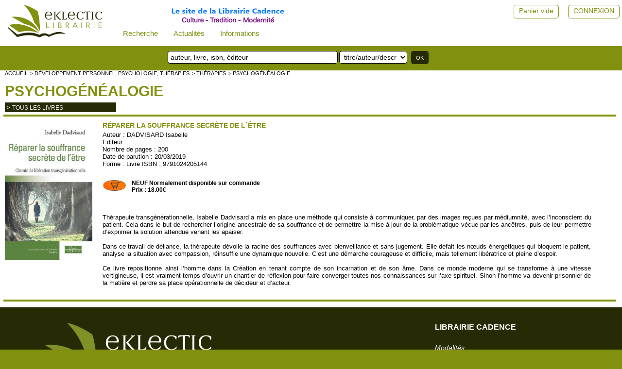

--- FILE ---
content_type: text/html; charset=UTF-8
request_url: https://www.eklectic-librairie.com/domaine-livres-psychogenealogie-ref-d815-dadvisard-isabelle-reparer-la-souffrance-secrete-.html
body_size: 4227
content:
 											 
<html>
<head>
<meta http-equiv="Content-Language" content="fr" />
<!--<meta http-equiv="Content-Type" content="text/html; charset=iso-8859-1" />-->
<meta charset="UTF-8">
<meta name="robots" content="index,follow" />
<meta name="revisit-after" content="10 days" />
<meta name="viewport" content="width=device-width, initial-scale=1">
<meta name="keywords" content="Th&eacute;rapeute transg&eacute;n&eacute;rationnelle, Isabelle Dadvisard a mis en place une m&eacute;thode qui consiste &agrave; communiquer, par des images re&ccedil;ues par m&eacute;diumnit&eacute;, avec l&rsquo;inconscient du patient. Cela dans le but de rechercher l&rsquo;origine ancestrale de sa souffrance et de permettre la mise &agrave; jour de la probl&eacute;matique v&eacute;cue par les anc&ecirc;tres, puis de leur permettre d&rsquo;exprimer la solution attendue venant les apaiser.Dans ce travail de d&eacute;liance, la th&eacute;rapeute d&eacute;voile la racine des souffrances avec bienveillance et sans jugement. Elle d&eacute;fait les n&oelig;uds &eacute;nerg&eacute;tiques qui bloquent le patient, analyse la situation avec compassion, r&eacute;insuffle une dynamique nouvelle. C&rsquo;est une d&eacute;marche courageuse et difficile, mais tellement lib&eacute;ratrice et pleine d&rsquo;espoir.Ce livre repositionne ainsi l&rsquo;homme dans la Cr&eacute;ation en tenant compte de son incarnation et de son &acirc;me. Dans ce monde moderne qui se transforme &agrave; une vitesse vertigineuse, il est vraiment temps d&rsquo;ouvrir un chantier de r&eacute;flexion pour faire converger toutes nos connaissances sur l&rsquo;axe spirituel. Sinon l&rsquo;homme va devenir prisonnier de la mati&egrave;re et perdre sa place op&eacute;rationnelle de d&eacute;cideur et d&rsquo;acteur. , DADVISARD Isabelle , Th&eacute;rapeute transg&eacute;n&eacute;rationnelle, Isabelle Dadvisard a mis en place une m&eacute;thode qui consiste &agrave; communiquer, par des images re&ccedil;ues par m&eacute;diumnit&eacute;, avec l&rsquo;inconscient du patient. Cela dans le but de rechercher l&rsquo;origine ancestrale de sa souffrance et de permettre la mise &agrave; jour de la probl&eacute;matique v&eacute;cue par les anc&ecirc;tres, puis de leur permettre d&rsquo;exprimer la solution attendue venant les apaiser.Dans ce travail de d&eacute;liance, la th&eacute;rapeute d&eacute;voile la racine des souffrances avec bienveillance et sans jugement. Elle d&eacute;fait les n&oelig;uds &eacute;nerg&eacute;tiques qui bloquent le patient, analyse la situation avec compassion, r&eacute;insuffle une dynamique nouvelle. C&rsquo;est une d&eacute;marche courageuse et difficile, mais tellement lib&eacute;ratrice et pleine d&rsquo;espoir.Ce livre repositionne ainsi l&rsquo;homme dans la Cr&eacute;ation en tenant compte de son incarnation et de son &acirc;me. Dans ce monde moderne qui se transforme &agrave; une vitesse vertigineuse, il est vraiment temps d&rsquo;ouvrir un chantier de r&eacute;flexion pour faire converger toutes nos connaissances sur l&rsquo;axe spirituel. Sinon l&rsquo;homme va devenir prisonnier de la mati&egrave;re et perdre sa place op&eacute;rationnelle de d&eacute;cideur et d&rsquo;acteur." />
<meta name="description" content="Th&eacute;rapeute transg&eacute;n&eacute;rationnelle, Isabelle Dadvisard a mis en place une m&eacute;thode qui consiste &agrave; communiquer, par des images re&ccedil;ues par m&eacute;diumnit&eacute;, avec l&rsquo;inconscient du patient. Cela dans le but de rechercher l&rsquo;origine ancestrale de sa souffrance et de permettre la mise &agrave; jour de la probl&eacute;matique v&eacute;cue par les anc&ecirc;tres, puis de leur permettre d&rsquo;exprimer la solution attendue venant les apaiser.Dans ce travail de d&eacute;liance, la th&eacute;rapeute d&eacute;voile la racine des souffrances avec bienveillance et sans jugement. Elle d&eacute;fait les n&oelig;uds &eacute;nerg&eacute;tiques qui bloquent le patient, analyse la situation avec compassion, r&eacute;insuffle une dynamique nouvelle. C&rsquo;est une d&eacute;marche courageuse et difficile, mais tellement lib&eacute;ratrice et pleine d&rsquo;espoir.Ce livre repositionne ainsi l&rsquo;homme dans la Cr&eacute;ation en tenant compte de son incarnation et de son &acirc;me. Dans ce monde moderne qui se transforme &agrave; une vitesse vertigineuse, il est vraiment temps d&rsquo;ouvrir un chantier de r&eacute;flexion pour faire converger toutes nos connaissances sur l&rsquo;axe spirituel. Sinon l&rsquo;homme va devenir prisonnier de la mati&egrave;re et perdre sa place op&eacute;rationnelle de d&eacute;cideur et d&rsquo;acteur." />
<meta name="google-site-verification" content="d5dD6-rif0Hb-_4L-g6gTrG4X7lNaV8wnFNA8nIv_WI" />
<!--<link rel="icon" type="image/png" href="favicon.png" />-->
<!--[if IE]><link rel="shortcut icon" type="image/x-icon" href="favicon.ico" /><![endif]-->
<!--[if IE]><link rel="shortcut icon" type="image/x-icon" href="favicon.png" /><![endif]-->
<title>DADVISARD Isabelle Réparer la souffrance secrète de l´être Librairie Eklectic</title>
<link href="stlnew/eklectic/topnav0.css" rel="stylesheet" type="text/css" />
<link href="stlnew/eklectic/eklectic.css" rel="stylesheet" type="text/css" />
<link href="stlnew/eklectic/accueil.css" rel="stylesheet" type="text/css" />
<link href="stlnew/eklectic/client2.css" rel="stylesheet" type="text/css" />
<link href="https://fonts.googleapis.com/icon?family=Material+Icons" rel="stylesheet">
<script type="text/javascript" src="js/eklectic3.js?202501071"></script>
<script src="https://cdnjs.cloudflare.com/ajax/libs/jquery/3.2.1/jquery.min.js"></script>
</head>
<script>
window.onscroll = function() {stickyFunction()};
/*window.onresize = function() {widthFunction()};
window.onload = function() {widthFunction()};*/
/* prevoir un haut présent sur toutes les pages sinon ça plante JS quand on scroll */
</script>
<body>
<div id="myHeader">
<div class="topnav" id="myTopnav">
  <form id="leMenu" id="leMenu" method="POST" action="index.php">
  <input type="hidden" name="innerW" id="innerW" value=""/>
  <input type="hidden" name="page" id="lapage" value="domaine"/>
  <input type="hidden" name="sessionPost" value="998486" />
   <input type="hidden" name="task" id="latask" value=""/>
  
  <a href="javascript:void(0);" class="icon" onclick="topnavFunction()">&#9776;</a>
  
  <a class="logo" href="#" 
	onclick="document.getElementById('lapage').value='';
  	document.getElementById('leMenu').submit();"><img class="topnavLogo" src="./stlnew/eklectic/site/logoNew.png"></a>
  <!-- perm_identity shopping_cart account_box ou circle--> 
   
  <!-- smart= que dans le menu burger -->
    <div class="dropdown">
    <button class="dropbtn">Recherche
      <i class="fa fa-caret-down"></i>
    </button>
	<div class="dropdown-content">
    <a class="nologo" href="#" 
	onclick="document.getElementById('lapage').value='recherche';
  	document.getElementById('leMenu').submit();">Recherche avancée</a>
    <a class="nologo" href="page-recherche-personnalisee.html" 
	onclick="document.getElementById('leMenu').submit();">Recherche personnalisée</a>
	</div>
	</div>
	
	<div class="dropdown">
    <button class="dropbtn">Actualités
      <i class="fa fa-caret-down"></i>
    </button>
	<div class="dropdown-content">
    <a class="nologo" href="selection-nouveautes.html"> 
<!--	onclick="document.getElementById('lapage').value='selection-nouveautes';
  	document.getElementById('leMenu').submit();">-->Nouveautés</a>
	<!--<a class="nologo" href="#" 
	onclick="document.getElementById('lapage').value='evenements';
  	document.getElementById('leMenu').submit();">Evénements</a>-->
	<a class="nologo" href="page-actualites.html"> 
	<!--onclick="document.getElementById('lapage').value='actualites';
  	document.getElementById('leMenu').submit();">-->Evénements</a>
	<a class="nologo" href="page-articles-d-auteurs.html"> 
	<!--onclick="document.getElementById('lapage').value='articles-d-auteurs';
  	document.getElementById('leMenu').submit();">-->Articles d'auteurs</a>
	<a class="nologo" href="page-liens.html"> 
	<!--onclick="document.getElementById('lapage').value='liens';
  	document.getElementById('leMenu').submit();">-->Liens</a>
	</div>
  </div>
  <!-- nologo= dans le menu horizontal et dans le menu burger -->
	
  <div class="dropdown">
    <button class="dropbtn">Informations
      <i class="fa fa-caret-down"></i>
    </button>
	<div class="dropdown-content">
	<a class="nologo" href="page-cgv.html"> 
	<!--onclick="
		document.getElementById('lapage').value='cgv';
		document.getElementById('leMenu').submit();">-->CGV</a>
	<a class="nologo" href="page-rgpd.html"> 
	<!--onclick="
		document.getElementById('lapage').value='rgpd';
		document.getElementById('leMenu').submit();">-->RGPD</a>
	<a class="nologo" href="page-mentions.html"> 
	<!--onclick="
		document.getElementById('lapage').value='mentions';
		document.getElementById('leMenu').submit();">-->Mentions légales</a>
	<a class="nologo" href="page-modalites.html">Modalités de règlement et d'envoi</a>
	</div>
  </div>
  
  <span class="topSuiteLogo cltText"><a href="page-librairie.html"><img src="./stlnew/eklectic/site/suite3.png"/></a></span>	

  <span class="topCpteVide cltText"><a href="page-client.html">CONNEXION</a></span>
  <a href="page-client.html"><span class="topCpteVide cltIcon material-icons"  style="font-size:36px;">perm_identity</span></a>
  <span class="topPanierVide cltText"><a alt="" title="" href="panier.html">Panier vide</a></span>
  <a alt="" title="" href="panier.html"><span class="topPanierVide cltIcon material-icons" style="font-size:34px;color: rgba(0, 0, 0, 0.26);">shopping_cart</span></a>  
  <span class="topCpteNom cltText"> </span>
  
  
  
</form>

</div>
<div id="topnavSuite" >
	<div class="recherche">
       		<form name="rechsimple0" action="page-recherche.html" method="post">
           	<input name="searchword" id="mod_search_searchword" type="text" placeholder="auteur, livre, isbn, éditeur ">
			<select name="typesearch"><option value="tous">titre/auteur/descriptif</option>
			<option value="tous">titre/auteur/descriptif</option><option value="titre">mots du titre</option><option value="auteur">Auteur</option>
			<option value="isbn">ISBN</option><option value="editeur">Editeur</option>
			<option value="descriptif">Descriptif</option>
			</select>
			<input type="submit" value="OK">
			<input type="hidden" name="task"   value="search" />
			<input type="hidden" name="option" value="com_search" />
			<input type="hidden" name="modesearch" value="simple" />
			</form>
	</div>
	<!--<div class="librairie">
			<span><a href="page-librairie.html">La Librairie Cadence</a></span>
			<!--<img src="./stlnew/eklectic/site/librairie.jpg">-->

	<!--</div>-->
</div>

</div>
<!--<div class="content">-->
<div id="ensemble2">
	
	<!--<div id="blocSmart">Librairie ouverte ...</div>-->
<div id="centreNew">
<div class="cltBlocentre">
	<div class="cltFil">			   
	<a href="accueil.html">accueil</a> 
	<a href="specialite-developpement-personnel.html">> Développement personnel, psychologie, thérapies</a> 
	<a href="groupe-livres-therapies-psychotherapies.html">> Thérapies</a>
	<a href="domaine-livres-psychogenealogie.html">> Psychogénéalogie</a>
	</div>
	<div class="both"></div>
	<div class="cltTitreDOM"><h1><a href="domaine-livres-psychogenealogie.html">Psychogénéalogie</a></h1></div>
	<!--<form action="" method=post name=domtous>
	<input type=hidden name=larub value=""><input type=hidden name=formrub value="">-->
	<div class="cltListeRub"><div class="cltListeRub2">
		<div class="cltVoirTous">> <a href="rubrique-5016-domaine-livres-psychogenealogie.html" >
		  tous les livres</a></div></div>	<div class="both" style="height:3px"><img src="stlnew/eklectic/site/empty.gif" /></div>
	</div>
</div>

	<!--</form>-->

<div class="barrenoire34"></div>
<div class="blocentre">
																	
	<div class="cltDetail1">
		<A href="javascript:open_win('image.php?i=D815','image',0,0,260,392,'yes','no','no','no','no')">		<!--<img alt="DADVISARD Isabelle Réparer la souffrance secrète de l´être Librairie Eklectic" width='170' src="images/ref/D815.jpg" />-->
		<img alt="DADVISARD Isabelle Réparer la souffrance secrète de l´être Librairie Eklectic" id="cltImgDetail" src="images/ref/D815.jpg" />
		</a></div>
	<div class="cltDetail2">														  
		<div class="titrelivre"><h1>Réparer la souffrance secrète de l´être</h1></div>
		<div>Auteur : <a href="auteur-isabelle-dadvisard.html">DADVISARD Isabelle</a></div>
		<div>Editeur : <a href="editeur-.html"></a></a></div>
		<div>Nombre de pages : 200</div>
		<div>Date de parution : 20/03/2019</div>
		<div>Forme : Livre ISBN :  9791024205144</div>
		<div style="color:#ffffff">D815</div>
		<div class="cltDetail3">
			<div>
				<FORM method="POST" action="#" name="ajout12642764">
	<INPUT type="hidden" name="qte" value=1><INPUT type="hidden" name="aupanier" value=12642764>
	<INPUT type="hidden" name="sonprix" value="18.00">
	<INPUT type="hidden" name="sondom" value="508"><INPUT type="hidden" name="sarub" value="*">
				<p class="panierprix">
				<A title="ajouter au panier" href="Javascript:document.ajout12642764.submit()">				<img src="stlnew/eklectic/site/caddie_commande.jpg">
				</a></p>
				<p class="paragrapheprix">NEUF Normalement disponible sur commande				<br>Prix : 18.00€					</p>
			</div>
		<div class="both"></div>
		</div>
	
				<div class="cltDetail4 compbiblio">
			<p><span>Th&eacute;rapeute transg&eacute;n&eacute;rationnelle, Isabelle Dadvisard a mis en place une m&eacute;thode qui consiste &agrave; communiquer, par des images re&ccedil;ues par m&eacute;diumnit&eacute;, avec l&rsquo;inconscient du patient. Cela dans le but de rechercher l&rsquo;origine ancestrale de sa souffrance et de permettre la mise &agrave; jour de la probl&eacute;matique v&eacute;cue par les anc&ecirc;tres, puis de leur permettre d&rsquo;exprimer la solution attendue venant les apaiser.</span><br /><br /><span>Dans ce travail de d&eacute;liance, la th&eacute;rapeute d&eacute;voile la racine des souffrances avec bienveillance et sans jugement. Elle d&eacute;fait les n&oelig;uds &eacute;nerg&eacute;tiques qui bloquent le patient, analyse la situation avec compassion, r&eacute;insuffle une dynamique nouvelle. C&rsquo;est une d&eacute;marche courageuse et difficile, mais tellement lib&eacute;ratrice et pleine d&rsquo;espoir.</span><br /><br /><span>Ce livre repositionne ainsi l&rsquo;homme dans la Cr&eacute;ation en tenant compte de son incarnation et de son &acirc;me. Dans ce monde moderne qui se transforme &agrave; une vitesse vertigineuse, il est vraiment temps d&rsquo;ouvrir un chantier de r&eacute;flexion pour faire converger toutes nos connaissances sur l&rsquo;axe spirituel. Sinon l&rsquo;homme va devenir prisonnier de la mati&egrave;re et perdre sa place op&eacute;rationnelle de d&eacute;cideur et d&rsquo;acteur.</span></p><br>		</div>
	</div>
	<div class="both"></div>
	
</div>
<div style="height:10px"><img src="stlnew/eklectic/site/empty.gif" /></div>
<div class="cltDetail41 compbiblio"><p><span>Th&eacute;rapeute transg&eacute;n&eacute;rationnelle, Isabelle Dadvisard a mis en place une m&eacute;thode qui consiste &agrave; communiquer, par des images re&ccedil;ues par m&eacute;diumnit&eacute;, avec l&rsquo;inconscient du patient. Cela dans le but de rechercher l&rsquo;origine ancestrale de sa souffrance et de permettre la mise &agrave; jour de la probl&eacute;matique v&eacute;cue par les anc&ecirc;tres, puis de leur permettre d&rsquo;exprimer la solution attendue venant les apaiser.</span><br /><br /><span>Dans ce travail de d&eacute;liance, la th&eacute;rapeute d&eacute;voile la racine des souffrances avec bienveillance et sans jugement. Elle d&eacute;fait les n&oelig;uds &eacute;nerg&eacute;tiques qui bloquent le patient, analyse la situation avec compassion, r&eacute;insuffle une dynamique nouvelle. C&rsquo;est une d&eacute;marche courageuse et difficile, mais tellement lib&eacute;ratrice et pleine d&rsquo;espoir.</span><br /><br /><span>Ce livre repositionne ainsi l&rsquo;homme dans la Cr&eacute;ation en tenant compte de son incarnation et de son &acirc;me. Dans ce monde moderne qui se transforme &agrave; une vitesse vertigineuse, il est vraiment temps d&rsquo;ouvrir un chantier de r&eacute;flexion pour faire converger toutes nos connaissances sur l&rsquo;axe spirituel. Sinon l&rsquo;homme va devenir prisonnier de la mati&egrave;re et perdre sa place op&eacute;rationnelle de d&eacute;cideur et d&rsquo;acteur.</span></p><br></div>
<div class="barrenoire34"></div>				  
<!-- bas de la partie centrale sur fond blanc -->
<div style="height:10px"><img src="stlnew/eklectic/site/empty.gif" /></div>
<!--<div id="basdusite"><img src="stlnew/eklectic/site/empty.gif" /></div>-->
</div>
</div>
<!--</div>-->
<footer class="okFooter">

<div class="foot0">
	<div class="foot1">
		<img id="logoFooter" src="stlnew/eklectic/site/logoFoot.png" />
		<div class="libFoot">
			<p>Librairie Cadence</p>
			<p>62 rue St Jean</p>
			<p>69005 LYON</p>
			<p><a href="tel:+33 (0)4 78 42 48 21">+33 (0)4 78 42 48 21</a></p>
			<p><a target="_blank" href="http://www.facebook.com/librairiecadence"><img src="stlnew/eklectic/site/fb1.jpg"/></a></p>
			<p><a target="_blank" href="mailto:commande@eklectic-librairie.com">commande@eklectic-librairie.com</a></p>
		</div>
	</div>
	<div class="foot2">
		<h2>librairie cadence</h2>
<!--		<div class="lienF2"><a href="#">à propos</a></div>-->
		<div class="lienF2"><a href="page-modalites.html">modalités</a></div>
		<div class="lienF2"><a href="page-actualites.html">événements</a></div>
		<div class="lienF2"><a href="page-liens.html">liens partenaires</a></div>
		<div class="lienF2"><a href="page-cgv.html">conditions générales de vente</a></div>
		<div class="lienF2"><a href="page-rgpd.html">RGPD</a></div>
		<div class="lienF2"><a href="page-mentions.html">mentions légales</a></div>
	</div>
	
</div>
<div  class="foot0">
	<div class="foot11">
		<img class="pay" src="stlnew/eklectic/site/payment1.jpg" />
		<img class="pay" src="stlnew/eklectic/site/payment2.jpg" />
	</div>
	<div class="foot12">@2022 Librairie Cadence Tous droits réservés.</div>
</div>
<div  class="footx">&nbsp;</div>
<!--<div id="rosace"></div>-->
</footer>
<script type="text/javascript">

var gaJsHost = (("https:" == document.location.protocol) ? "https://ssl." : "http://www.");

document.write(unescape("%3Cscript src='" + gaJsHost + "google-analytics.com/ga.js' type='text/javascript'%3E%3C/script%3E"));

</script>

<script type="text/javascript">

try{

var pageTracker = _gat._getTracker("UA-559862-1");

pageTracker._trackPageview();

} catch(err) {}</script>


</body>
</html>